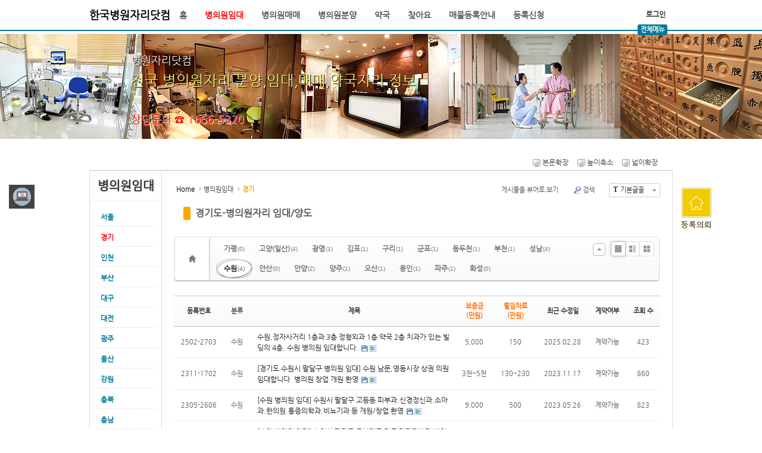

--- FILE ---
content_type: text/html; charset=UTF-8
request_url: http://bzari.com/index.php?mid=imdae&category=2183&listStyle=list
body_size: 12212
content:
<!DOCTYPE html>
<html lang="ko">
<head>
<!-- META -->
<meta charset="utf-8">
<meta name="Generator" content="XpressEngine">
<meta http-equiv="X-UA-Compatible" content="IE=edge">
<!-- TITLE -->
<title>경기-병의원자리 임대/양도</title>
<!-- CSS -->
<link rel="stylesheet" href="/common/css/xe.min.css?20171207143536" />
<link rel="stylesheet" href="/common/js/plugins/ui/jquery-ui.min.css?20171207143542" />
<link rel="stylesheet" href="https://maxcdn.bootstrapcdn.com/font-awesome/4.2.0/css/font-awesome.min.css" />
<link rel="stylesheet" href="/modules/board/skins/sketchbook5/css/board.css?20171215151014" />
<!--[if lt IE 9]><link rel="stylesheet" href="/modules/board/skins/sketchbook5/css/ie8.css?20171215151014" />
<![endif]--><link rel="stylesheet" href="/layouts/xecenter/css/white.css?20171215150949" />
<link rel="stylesheet" href="/layouts/xecenter/object/login_box/css/default.css?20171215150949" />
<link rel="stylesheet" href="/layouts/xecenter/css/font.css?20171215150949" />
<link rel="stylesheet" href="/modules/editor/styles/ckeditor_light/style.css?20171207143556" />
<!-- JS -->
<script>
var current_url = "http://bzari.com/?mid=imdae&category=2183&listStyle=list";
var request_uri = "http://bzari.com/";
var current_mid = "imdae";
var waiting_message = "서버에 요청 중입니다. 잠시만 기다려주세요.";
var ssl_actions = new Array();
var default_url = "http://bzari.com/";
</script>
<!--[if lt IE 9]><script src="/common/js/jquery-1.x.min.js?20171207143536"></script>
<![endif]--><!--[if gte IE 9]><!--><script src="/common/js/jquery.min.js?20171207143536"></script>
<!--<![endif]--><script src="/common/js/x.min.js?20171207143544"></script>
<script src="/common/js/xe.min.js?20171207143544"></script>
<script src="/modules/board/tpl/js/board.min.js?20171207143551"></script>
<script src="/layouts/xecenter/js/jquery.cookie.js?20171215150949"></script>
<script src="/layouts/xecenter/js/default.js?20171215150949"></script>
<!-- RSS -->
<!-- ICON -->

<script>
						if(!captchaTargetAct) {var captchaTargetAct = [];}
						captchaTargetAct.push("procBoardInsertDocument","procBoardInsertComment","procIssuetrackerInsertIssue","procIssuetrackerInsertHistory","procTextyleInsertComment");
						</script>
<script>
						if(!captchaTargetAct) {var captchaTargetAct = [];}
						captchaTargetAct.push("");
						</script>
<meta name="naver-site-verification" content="0526e5b10fcf4383d10f77e14510dd7647478778"/><meta property="al:web:url" content="http://bzari.com">

<meta name="viewport" content="width=device-width">





<title>한국병원자리닷컴</title>









<meta name="Yeti" content="index,follow">

<meta name="NaverBot" content="index,follow">

<meta name="robots" content="index,follow">

<meta name="description" content="병의원임대,병의원분양,병의원매매,양도,약국매매,치과임대,피부과,성형외과,정형외과,안과,내과 임대,매매">







<meta name="naver-site-verification" content="0526e5b10fcf4383d10f77e14510dd7647478778"/>

<meta name="subject" content="한국병원자리닷컴">

<meta name="title" content="한국병원자리닷컴">

<meta name="author" content="한국병원자리닷컴">

<meta name="keywords" content="병의원임대,병의원분양,병의원매매,양도,약국매매,치과임대,피부과,성형외과,정형외과,안과,내과 임대,매매"">

<meta name="classification" content="Text & Images">

<meta name="copyright" content="한국병원자리닷컴">

<meta property="og:type" content="website">

<meta property="og:title" content="한국병원자리닷컴">

<meta property="og:description" content="병의원임대,병의원분양,병의원매매,양도,약국매매,치과임대,피부과,성형외과,정형외과,안과,내과 임대,매매"">

<meta property="og:image" content="http://bzari.com">

<meta property="og:url" content="http://bzari.com">

<meta name="viewport" content="width=device-width">

<meta name="twitter:card" content="한국병원자리닷컴">

<meta name="twitter:title" content="한국병원자리닷컴">

<meta name="twitter:description" content="병의원임대,병의원분양,병의원매매,양도,약국매매,치과임대,피부과,성형외과,정형외과,안과,내과 임대,매매"">

<meta name="twitter:image" content="http://bzari.com">

<meta name="twitter:domain" content="한국병원자리닷컴">

<link rel="canonical" href="http://bzari.com">
<link rel="canonical" href="http://bzari.com/index.php?mid=imdae&category=2183&listStyle=list" />
<meta property="og:locale" content="ko_KR" />
<meta property="og:type" content="website" />
<meta property="og:url" content="http://bzari.com/index.php?mid=imdae&category=2183&listStyle=list" />
<meta property="og:title" content="경기-병의원자리 임대/양도" />
<style data-id="bdCss">
.bd a:focus,.bd input:focus,.bd button:focus,.bd textarea:focus,.bd select:focus{outline-color:#ffa500;}
.bd .replyNum{color:#ffa500 !important}
.bd .trackbackNum{color:#f08080 !important}
.bd.fdb_count .replyNum{background:#ffa500;}
.bd.fdb_count .trackbackNum{background:#f08080;}
.bd em,.bd .color{color:#ffa500;}
.bd .shadow{text-shadow:1px 1px 1px #f08080;}
.bd .bolder{color:#ffa500;text-shadow:2px 2px 4px #f08080;}
.bd .bg_color{background-color:#ffa500;}
.bd .bg_f_color{background-color:#ffa500;background:-webkit-linear-gradient(#FFF -50%,#ffa500 50%);background:linear-gradient(to bottom,#FFF -50%,#ffa500 50%);}
.bd .border_color{border-color:#ffa500;}
.bd .bx_shadow{box-shadow:0 0 2px #f08080;}
.viewer_with.on:before{background-color:#ffa500;box-shadow:0 0 2px #ffa500;}
.bd_zine .info b,.bd_zine .info a{color:#f08080;}
.bd_zine.card h3{color:#ffa500;}
.bd_tb_lst .cate span,.bd_tb_lst .author span,.bd_tb_lst .last_post small{max-width:px}
</style>
<style type="text/css">
.gnb li a:hover{color:red; }
.gnb .active_1{color:red;}
.gnb li:hover .hover_1{color:red; }.gnb li li{color:#007a99; }
.gnb li li a{color:inherit;}.gnb li li a:hover{color:orange!important; }
.gnb li li li a:hover{color:orange!important; }
.gnb .active .active_a{color:orange; }
.gnb .active_2 .active_2a{color:orange; }
.gnb .active_3 .active_3a{color:orange; }
.gnb li li:hover .view{border-left-color:orange;}
.gnb li li li:hover .view2{border-left-color:orange;}
.gnb .active .view{border-left-color:orange;}
.gnb .active_2 .view2{border-left-color:orange;}.lnb li a{color:#007a99; }
.lnb .active li a{color:#007a99; }.lnb li a:hover{color:red!important; }
.lnb .active a{color:red; }.menu_bottom .site_map_btn{color:#007a99; }.menu_bottom .family_site_btn{background:; color:;}
</style>
<style type="text/css">
body{background:}
#header .top_site_map_line_real, #header .top_site_map{border-top:2px solid #007a99;}
#header .top_site_map_btn, #header .top_site_map_open_btn{background:#007a99;}#header{height:160px!important;}
#header .banner{height:190px; background: url(./layouts/xecenter/img/pattern/pattern0.png);  }
#header .banner .banner_common{height:190px; background-position:center center;}
#header .btn_wrap{top:160px;}
#header .left_btn{height:190px; margin-top:-160px;}
#header .right_btn{height:190px; margin-top:-160px;}
#header .right_btn i, #header .left_btn i{top:-95px;}#header .banner .banner_msg_warp{text-align:left;}
#header .banner .banner_msg_warp .banner_msg1{color:white; font-size:18px; font-weight:500; margin-top:40px; margin-left:70px;  margin-right:70px; text-shadow:1px 1px 1px black;}
#header .banner .banner_msg_warp .banner_msg2{color:#ffff80; font-size:24px; font-weight:570; margin-top:10px; margin-left:70px;  margin-right:70px; text-shadow:1px 1px 1px #000000;}
#header .banner .banner_msg_warp .banner_msg3{color:red; font-size:18px; font-weight:; margin-top:40px; margin-left:70px;  margin-right:70px; text-shadow:1px 1px 1px white;}#body .side_banner{ width:px;}
#body .side_banner .side_banner_common{margin-top:50px; margin-bottom:50px; background:;}
#body .left_side_banner{ width:px;}
#body .left_side_banner .side_banner_common{margin-top:px; margin-bottom:px; background:;}
.logo{margin-right:px;}
.logo img{width:px; height:px; vertical-align:top; margin-top:px;}
.logo a{font-size:18px; color:cherry;}
.logo a.text_strong{color:yellow;}
#header .simple_bar_wrap{top:px;}
#header .simple_bar_bg{background:; }
#header .simplebar_link a{color:;}
 .gnb li a{font-size:14px;}
.gnb li li a{font-size:12px;} .gnb li a{font-weight:bold;} .gnb li li a{font-weight:normal;}.gnb li li a{font-weight:bold;}.menu, .menu_bg{z-index:; border-bottom:2px solid red;}
 .gnb li a{width:auto; padding:0 15px;}
.gnb li li{float:none; width:110px; width:px;}
.gnb ul ul ul{left:110px; left:px;}
.gnb ul ul{left:px;}
 .gnb li li a{line-height:px;}
.gnb .view{margin-top:px;}
 #body{background:white;}#body .content_wrap{background:white;} #body{margin-top:px!important; margin-bottom:px!important;}
#body .contents{min-height:px;}
#body .content_top{border-top-left-radius:px; border-top-right-radius:px;}
#body .content_bottoms{border-bottom-left-radius:px; border-bottom-right-radius:px;}
.content_left_bar{min-width:px; max-width:px;}
.content_left_bar .widget{margin-top:px; margin-bottom:px; margin-left:px; margin-right:px;}
.lnb p{text-indent:px; text-align:center;}
.lnb li a{line-height:px; font-size:px;}
.lnb .view{margin-top:px;}
 .content_widget_bar{min-width:px; max-width:px;}
.content_widget_bar .widget{margin-top:px; margin-bottom:px; margin-left:px; margin-right:px;}
.bottom_widget_wrap{margin-top:px; margin-bottom:px;}
.bottom_widget_wrap .widget{background:;}
.bottom_widget_wrap .bottom_widget1{width:; margin-left:; margin-right:px;}
.bottom_widget_wrap .bottom_widget2{width:; margin-right:px;}
.bottom_widget_wrap .bottom_widget3{width:;}
.qook_counter .counter_float{text-align:center;}
#bottom, .bg_bottom, .site_term{height:px;}
.bg_bottom{background:#000000 url(./layouts/xecenter/img/pattern/no_image.png); ;}#bottom .bottom_logo{float:left;}
#bottom .bottom_logo a{color:; cursor:pointer; font-size:16px; line-height:px;}
#bottom .copyright{color:; font-size:12px; top:px;}
.simple_menu{z-index:;}
.simple_menu ul{top:280px;}</style>
<style type="text/css">
.gnb li a:hover{color:red; }
.gnb .active_1{color:red;}
.gnb li:hover .hover_1{color:red; }.gnb li li{color:#007a99; }
.gnb li li a{color:inherit;}.gnb li li a:hover{color:orange!important; }
.gnb li li li a:hover{color:orange!important; }
.gnb .active .active_a{color:orange; }
.gnb .active_2 .active_2a{color:orange; }
.gnb .active_3 .active_3a{color:orange; }
.gnb li li:hover .view{border-left-color:orange;}
.gnb li li li:hover .view2{border-left-color:orange;}
.gnb .active .view{border-left-color:orange;}
.gnb .active_2 .view2{border-left-color:orange;}.lnb li a{color:#007a99; }
.lnb .active li a{color:#007a99; }.lnb li a:hover{color:red!important; }
.lnb .active a{color:red; }.menu_bottom .site_map_btn{color:#007a99; }.menu_bottom .family_site_btn{background:; color:;}
</style><script>
//<![CDATA[
xe.current_lang = "ko";
xe.cmd_find = "찾기";
xe.cmd_cancel = "취소";
xe.cmd_confirm = "확인";
xe.msg_no_root = "루트는 선택 할 수 없습니다.";
xe.msg_no_shortcut = "바로가기는 선택 할 수 없습니다.";
xe.msg_select_menu = "대상 메뉴 선택";
//]]>
</script>
</head>
<body>
<!-- ────────────────────────────────────────────────────────────────────────────────────────────────────────────────────────────────
- 쿡래빗 공식 레이아웃 : 1.3.7
- 레이아웃개발 : 쿡래빗
- 소개 : 심플하고 강력한 기능을 갖춘 쿡래빗 공식 레이아웃 입니다. 
- 문의 : 문의는 http://xecenter.com 에서 해주시길 바랍니다.
──────────────────────────────────────────────────────────────────────────────────────────────────────────────────────────────── -->
 
<div class="login_wrap">
	<div class="login_bg" onclick="jQuery('.login_wrap').fadeOut('slow')"></div>
	<div class="login_box">
		<img src="/layouts/xecenter/object/login_box/img/close.png" class="close" alt="close_btn" onclick="jQuery('.login_wrap').fadeOut('slow')" /> 
		<div class="login_content">
			<div class="login_normal">
				<p class="login_text">사이트 로그인</p> 
				
				
								
				<form method="post" action="./" ><input type="hidden" name="error_return_url" value="/index.php?mid=imdae&amp;category=2183&amp;listStyle=list" /><input type="hidden" name="mid" value="imdae" /><input type="hidden" name="vid" value="" /><input type="hidden" name="ruleset" value="@login" />
					<input type="hidden" name="act" value="procMemberLogin" />
					<input type="hidden" name="success_return_url" value="/index.php?mid=imdae&category=2183&listStyle=list" />
					
					<div class="id_pw_wrap">
						<input name="user_id" type="text" id="user_id"  required placeholder="아이디를 입력해주세요" />
						<img src="/layouts/xecenter/object/login_box/img/user.png" alt="id_img" class="id_img" />
						<input name="password" type="password" id="password" required placeholder="패스워드를 입력해주세요" />
						<img src="/layouts/xecenter/object/login_box/img/password.png" alt="pw_img" class="pw_img" />
					</div>
					
					<div class="btn_wrap"> 
						<input name="keep_signed" id="keep_signed" type="checkbox" value="Y" onclick="if(this.checked) return confirm('브라우저를 닫더라도 로그인이 계속 유지될 수 있습니다.\n\n로그인 유지 기능을 사용할 경우 다음 접속부터는 로그인할 필요가 없습니다.\n\n단, 게임방, 학교 등 공공장소에서 이용 시 개인정보가 유출될 수 있으니 꼭 로그아웃을 해주세요.');" />
						<label for="keep_signed" style="cursor:pointer;">로그인유지</label>
						<input name="" type="submit" value="로그인" class="submit" />
					</div>
				</form>
				
				<div class="ect_wrap">
					<a class="enter" href="/index.php?mid=imdae&amp;category=2183&amp;listStyle=list&amp;act=dispMemberSignUpForm">회원가입</a>
					<a class="find" href="/index.php?mid=imdae&amp;category=2183&amp;listStyle=list&amp;act=dispMemberFindAccount">아이디/비밀번호를 잃어 버리셨나요?</a>
				</div>
			</div>
			
					</div>
	</div>
</div><script type="text/javascript">
jQuery(function($){
	$('a.my_login_btn').click(function(){ //로그인 클릭시 id에 포커스 가져가기
		$('#user_id').focus();
	});
});
</script>
<div class="simple_menu">
	<ul>
		<li>
						<a href="http://bzari.com/find" target="_blank">찾습니다<img src="/layouts/xecenter/img/simple/simple1.png"  alt="simple_menu" /></a>					</li>											</ul>
</div><!-- ────────────────────────────────────────────────────────────────────────────────────────────────────────────────────────────────
												 사이트 시작 
──────────────────────────────────────────────────────────────────────────────────────────────────────────────────────────────── -->
<div class="site_pattern"><div class="site_pattern"><!-- 사이트패턴 -->
	
	
	 
	<!-- 넓이고정 -->
	<div class="fix_width">
		
		<!-- ────────────────────────────────────────────────────────────────────────────────────────────────────────────────────────────────
																상단 
	──────────────────────────────────────────────────────────────────────────────────────────────────────────────────────────────── -->
		<div id="header">
			<!-- 상단배너 -->
			<div class="banner"> <!--조건문-->
				<div class="banner_wrap">
					<div class="t_banner1 banner_common" style="background-image:url(http://bzari.com/files/attach/images/132/0eaf4f63c23ff4e1999415970e611069.png); cursor:pointer;" onclick="window.location.href='http://bzari.com/'" ></div>					<div class="t_banner2 banner_common" style="background-image:url(http://bzari.com/files/attach/images/132/b067669e64fe29c841041235874fbc27.jpg); cursor:pointer;" onclick="window.location.href='http://bzari.com/'" ></div>					<div class="t_banner3 banner_common" style="background-image:url(http://bzari.com/files/attach/images/132/274280088f0e02eaa484e28f3bdc0484.jpg); cursor:pointer;" onclick="window.location.href='http://bzari.com/'" ></div>				</div>
				<div class="fix_width">
					
					<div class="banner_msg_warp fix_width" style="cursor:pointer;" onclick="window.location.href='http://bzari.com/'">
						<p class="banner_msg1">병원자리닷컴</p>
						<p class="banner_msg2">전국 병의원자리 분양,임대,매매,약국자리 정보</p>
						<p class="banner_msg3">상담문의 ☎ 1666-5320</p>
					</div>					
					<div class="btn_wrap">
						<div class="left_btn"><i></i></div>
						<div class="right_btn"><i></i></div>
					</div>	
				</div>
			</div>	
			<!-- 메뉴바 -->
			<div class="menu_bg"></div>
			<div class="menu">
				<div class="gnb fix_width">
					
					<div class ="logo" onclick="window.location.href='http://bzari.com/';">
						<a >한국병원자리닷컴</a>						<a class="text_strong"></a>						<a ></a>						
											</div>
					
					
					<div class="fix_width">
					<ul>
												<li class="main_hover ">
															
							<a href="/home" target="_blank" class="hover_1 ">
							<!-- 리스트 미니 이미지 -->
							<img src="/layouts/xecenter/img/li/li0.png" alt="Array" class="li_img1 common" />홈</a><!-- 조건문-->
																		
						</li><li class="main_hover main_active">
															
							<a href="/dlao" target="_blank" class="hover_1 active_1">
							<!-- 리스트 미니 이미지 -->
							<img src="/layouts/xecenter/img/li/li0.png" alt="Array" class="li_img2 common" />병의원임대</a><!-- 조건문-->
							<ul>
								<li>
									<!-- 3차 메뉴 있을시 표식-->
									<a href="/seodla" class="active_a" target="_blank">서울</a>
																	</li><li class="active">
									<!-- 3차 메뉴 있을시 표식-->
									<a href="/imdae" class="active_a" target="_blank">경기</a>
																	</li><li>
									<!-- 3차 메뉴 있을시 표식-->
									<a href="/inchdla" class="active_a" target="_blank">인천</a>
																	</li><li>
									<!-- 3차 메뉴 있을시 표식-->
									<a href="/busan" class="active_a" target="_blank">부산</a>
																	</li><li>
									<!-- 3차 메뉴 있을시 표식-->
									<a href="/daegu" class="active_a" target="_blank">대구</a>
																	</li><li>
									<!-- 3차 메뉴 있을시 표식-->
									<a href="/daejeon" class="active_a" target="_blank">대전</a>
																	</li><li>
									<!-- 3차 메뉴 있을시 표식-->
									<a href="/gwangju" class="active_a" target="_blank">광주</a>
																	</li><li>
									<!-- 3차 메뉴 있을시 표식-->
									<a href="/ulsan" class="active_a" target="_blank">울산</a>
																	</li><li>
									<!-- 3차 메뉴 있을시 표식-->
									<a href="/kangwon" class="active_a" target="_blank">강원</a>
																	</li><li>
									<!-- 3차 메뉴 있을시 표식-->
									<a href="/chungbuk" class="active_a" target="_blank">충북</a>
																	</li><li>
									<!-- 3차 메뉴 있을시 표식-->
									<a href="/chungnam" class="active_a" target="_blank">충남</a>
																	</li><li>
									<!-- 3차 메뉴 있을시 표식-->
									<a href="/kengbuk" class="active_a" target="_blank">경북</a>
																	</li><li>
									<!-- 3차 메뉴 있을시 표식-->
									<a href="/kengnam" class="active_a" target="_blank">경남</a>
																	</li><li>
									<!-- 3차 메뉴 있을시 표식-->
									<a href="/jeonbuk" class="active_a" target="_blank">전북</a>
																	</li><li>
									<!-- 3차 메뉴 있을시 표식-->
									<a href="/jeonnam" class="active_a" target="_blank">전남</a>
																	</li><li>
									<!-- 3차 메뉴 있을시 표식-->
									<a href="/jeju" class="active_a" target="_blank">제주</a>
																	</li>							</ul>											
						</li><li class="main_hover ">
															
							<a href="/aoao" target="_blank" class="hover_1 ">
							<!-- 리스트 미니 이미지 -->
							<img src="/layouts/xecenter/img/li/li0.png" alt="Array" class="li_img3 common" />병의원매매</a><!-- 조건문-->
							<ul>
								<li>
									<!-- 3차 메뉴 있을시 표식-->
									<a href="/seaoao" class="active_a" target="_blank">서울</a>
																	</li><li>
									<!-- 3차 메뉴 있을시 표식-->
									<a href="/rudrl" class="active_a" target="_blank">경기</a>
																	</li><li>
									<!-- 3차 메뉴 있을시 표식-->
									<a href="/cndao" class="active_a" target="_blank">지방</a>
																	</li>							</ul>											
						</li><li class="main_hover ">
															
							<a href="/buny" target="_blank" class="hover_1 ">
							<!-- 리스트 미니 이미지 -->
							<img src="/layouts/xecenter/img/li/li0.png" alt="Array" class="li_img4 common" />병의원분양</a><!-- 조건문-->
							<ul>
								<li>
									<!-- 3차 메뉴 있을시 표식-->
									<a href="/seoub" class="active_a">서울</a>
																	</li><li>
									<!-- 3차 메뉴 있을시 표식-->
									<a href="/bunyang" class="active_a">경기</a>
																	</li><li>
									<!-- 3차 메뉴 있을시 표식-->
									<a href="/bbunsan" class="active_a">부산</a>
																	</li><li>
									<!-- 3차 메뉴 있을시 표식-->
									<a href="/binch" class="active_a">인천</a>
																	</li><li>
									<!-- 3차 메뉴 있을시 표식-->
									<a href="/bdaegu" class="active_a">대구</a>
																	</li><li>
									<!-- 3차 메뉴 있을시 표식-->
									<a href="/bguan" class="active_a">광주</a>
																	</li><li>
									<!-- 3차 메뉴 있을시 표식-->
									<a href="/bulsan" class="active_a">울산</a>
																	</li><li>
									<!-- 3차 메뉴 있을시 표식-->
									<a href="/bdaejeon" class="active_a">대전</a>
																	</li><li>
									<!-- 3차 메뉴 있을시 표식-->
									<a href="/bkang" class="active_a">강원</a>
																	</li><li>
									<!-- 3차 메뉴 있을시 표식-->
									<a href="/bchun" class="active_a">충청</a>
																	</li><li>
									<!-- 3차 메뉴 있을시 표식-->
									<a href="/bkeonn" class="active_a">경상</a>
																	</li><li>
									<!-- 3차 메뉴 있을시 표식-->
									<a href="/board_Fxrg52" class="active_a">전라</a>
																	</li>							</ul>											
						</li><li class="main_hover ">
															
							<a href="/medi" class="hover_1 ">
							<!-- 리스트 미니 이미지 -->
							<img src="/layouts/xecenter/img/li/li0.png" alt="Array" class="li_img5 common" />약국</a><!-- 조건문-->
																		
						</li><li class="main_hover ">
															
							<a href="/find" class="hover_1 ">
							<!-- 리스트 미니 이미지 -->
							<img src="/layouts/xecenter/img/li/li0.png" alt="Array" class="li_img6 common" />찾아요</a><!-- 조건문-->
																		
						</li><li class="main_hover ">
															
							<a href="/guide" target="_blank" class="hover_1 ">
							<!-- 리스트 미니 이미지 -->
							<img src="/layouts/xecenter/img/li/li0.png" alt="Array" class="li_img7 common" />매물등록안내</a><!-- 조건문-->
																		
						</li><li class="main_hover ">
															
							<a href="/propose" target="_blank" class="hover_1 ">
							<!-- 리스트 미니 이미지 -->
							<img src="/layouts/xecenter/img/li/li0.png" alt="Array" class="li_img8 common" />등록신청</a><!-- 조건문-->
																		
						</li><li class="main_hover ">
								
							<a href="" class="hover_1 ">
							<!-- 리스트 미니 이미지 -->
							</a><!-- 조건문-->
																		
						</li>					</ul>
					</div>
					<!-- 로그인 정보창 -->
					<div class="info">
						<div class="login_btn">
																						<a class="my_login_btn" onclick="jQuery('.login_wrap').fadeIn('slow');" title="로그인하기">로그인</a>																																																																									
							
																						
																																			</div>
					</div>
					
				</div>
				
				<!-- 정보박스 -->
				<div class="bg_info" style="z-index:4;">
					<!-- 검색창 -->
					<div class="search_wrap">
						<form action="http://bzari.com/" method="post" class="search_bar"><input type="hidden" name="error_return_url" value="/index.php?mid=imdae&amp;category=2183&amp;listStyle=list" />
							 
							<input type="hidden" name="mid" value="imdae" />
							<input type="hidden" name="act" value="IS" />
							<input type="hidden" name="search_target" value="title_content" />
							<div class="search_box">
								<input name="is_keyword" type="text" class="text" required placeholder="검색어를 입력해주세요" />
								<img class="search_img" src="/layouts/xecenter/img/search_white.png" alt="search" />
								<input type="submit" value="검색" class="search_submit" />
							</div>
						</form>
					</div>
					<!-- 내정보창 -->
									</div>
				
								
								
				
				<!-- 상단 전체메뉴 (사이트맵) -->
				<div class="top_site_map_line_real" style="z-index:2;"></div>				<div class="top_site_map_line" style="z-index:5;">
					<div class="fix_width" style="position:relative;">
						<div class="top_site_map_open_btn">전체메뉴</div>
					</div>
				</div>				<div class="top_site_map" style="z-index:2;">
					<div class="fix_width" style="position:relative;">
						<div class="top_site_map_btn">전체메뉴</div>
						<ul>
							<li>
							<a href="/home" target="_blank" class="strong " >홈</a>
															</li><li>
							<a href="/dlao" target="_blank" class="strong selected1" >병의원임대</a>
								<ul>
									<li>
									<a href="/seodla" target="_blank">서울</a>
																			</li><li>
									<a href="/imdae" target="_blank" class="selected2">경기</a>
																			</li><li>
									<a href="/inchdla" target="_blank">인천</a>
																			</li><li>
									<a href="/busan" target="_blank">부산</a>
																			</li><li>
									<a href="/daegu" target="_blank">대구</a>
																			</li><li>
									<a href="/daejeon" target="_blank">대전</a>
																			</li><li>
									<a href="/gwangju" target="_blank">광주</a>
																			</li><li>
									<a href="/ulsan" target="_blank">울산</a>
																			</li><li>
									<a href="/kangwon" target="_blank">강원</a>
																			</li><li>
									<a href="/chungbuk" target="_blank">충북</a>
																			</li><li>
									<a href="/chungnam" target="_blank">충남</a>
																			</li><li>
									<a href="/kengbuk" target="_blank">경북</a>
																			</li><li>
									<a href="/kengnam" target="_blank">경남</a>
																			</li><li>
									<a href="/jeonbuk" target="_blank">전북</a>
																			</li><li>
									<a href="/jeonnam" target="_blank">전남</a>
																			</li><li>
									<a href="/jeju" target="_blank">제주</a>
																			</li>								</ul>							</li><li>
							<a href="/aoao" target="_blank" class="strong " >병의원매매</a>
								<ul>
									<li>
									<a href="/seaoao" target="_blank">서울</a>
																			</li><li>
									<a href="/rudrl" target="_blank">경기</a>
																			</li><li>
									<a href="/cndao" target="_blank">지방</a>
																			</li>								</ul>							</li><li>
							<a href="/buny" target="_blank" class="strong " >병의원분양</a>
								<ul>
									<li>
									<a href="/seoub">서울</a>
																			</li><li>
									<a href="/bunyang">경기</a>
																			</li><li>
									<a href="/bbunsan">부산</a>
																			</li><li>
									<a href="/binch">인천</a>
																			</li><li>
									<a href="/bdaegu">대구</a>
																			</li><li>
									<a href="/bguan">광주</a>
																			</li><li>
									<a href="/bulsan">울산</a>
																			</li><li>
									<a href="/bdaejeon">대전</a>
																			</li><li>
									<a href="/bkang">강원</a>
																			</li><li>
									<a href="/bchun">충청</a>
																			</li><li>
									<a href="/bkeonn">경상</a>
																			</li><li>
									<a href="/board_Fxrg52">전라</a>
																			</li>								</ul>							</li><li>
							<a href="/medi" class="strong " >약국</a>
															</li><li>
							<a href="/find" class="strong " >찾아요</a>
															</li><li>
							<a href="/guide" target="_blank" class="strong " >매물등록안내</a>
															</li><li>
							<a href="/propose" target="_blank" class="strong " >등록신청</a>
															</li><li>
							<a href="" class="strong " ></a>
															</li>						</ul>
					</div>
				</div>		
		
			</div><!-- 메뉴바 끝 -->	
		</div><!-- 헤더종료-->
		<!-- ────────────────────────────────────────────────────────────────────────────────────────────────────────────────────────────────
																본문 
	──────────────────────────────────────────────────────────────────────────────────────────────────────────────────────────────── -->
		<div id="body">
			
			<div class="side_banner">
				<ul>
					<li class="banner1 side_banner_common"><p><a href="http://bzari.com/propose" target="_blank"><img src="http://bzari.com/./files/attach/images/167/393/544ae375ffb41c6d36d59367cdd9021a.png" alt="3232a6a0cbfb05259d81a8e99be42af1.png" style="" /></a></p>

<p> </p></li>
					<li class="banner2 side_banner_common"></li>
					<li class="banner3 side_banner_common"></li>
				</ul>
			</div>			
						
			 
			<div class="move_target">
				<a href="#header" class="move_t"><span></span>맨위로</a>
				<a href="#body" class="move_c"><span></span>컨텐츠</a>
				<a href="#bottom" class="move_b"><span></span>아래로</a>
			</div>			
			
			<div class="content_top">
				
				
									<div class="width_change" title="레이아웃 넓이를 조정합니다">
						</div>
								
									<div class="height_change" title="레이아웃 높이를 조정합니다">
						</div>									
					 
						<div class="content_change" title="서브메뉴를 토글합니다"></div>
									
				
																				
				
							</div>			
			
			<div class="content_wrap">
				
				
				
				 
					<div class="content_left_bar"> 
						
						<div class="lnb_widget widget"></div>
						<div class="lnb"> 
							<p>
								<a href="/dlao" target="_blank">병의원임대</a>
							</p>							<ul>
								<li>
								<!-- 서브메뉴 타입 (아코디언,마우스오버)-->
								<a href="/seodla" target="_blank">서울</a> 
																	</li><li class="active">
								<!-- 서브메뉴 타입 (아코디언,마우스오버)-->
								<a href="/imdae" target="_blank">경기</a> 
																	</li><li>
								<!-- 서브메뉴 타입 (아코디언,마우스오버)-->
								<a href="/inchdla" target="_blank">인천</a> 
																	</li><li>
								<!-- 서브메뉴 타입 (아코디언,마우스오버)-->
								<a href="/busan" target="_blank">부산</a> 
																	</li><li>
								<!-- 서브메뉴 타입 (아코디언,마우스오버)-->
								<a href="/daegu" target="_blank">대구</a> 
																	</li><li>
								<!-- 서브메뉴 타입 (아코디언,마우스오버)-->
								<a href="/daejeon" target="_blank">대전</a> 
																	</li><li>
								<!-- 서브메뉴 타입 (아코디언,마우스오버)-->
								<a href="/gwangju" target="_blank">광주</a> 
																	</li><li>
								<!-- 서브메뉴 타입 (아코디언,마우스오버)-->
								<a href="/ulsan" target="_blank">울산</a> 
																	</li><li>
								<!-- 서브메뉴 타입 (아코디언,마우스오버)-->
								<a href="/kangwon" target="_blank">강원</a> 
																	</li><li>
								<!-- 서브메뉴 타입 (아코디언,마우스오버)-->
								<a href="/chungbuk" target="_blank">충북</a> 
																	</li><li>
								<!-- 서브메뉴 타입 (아코디언,마우스오버)-->
								<a href="/chungnam" target="_blank">충남</a> 
																	</li><li>
								<!-- 서브메뉴 타입 (아코디언,마우스오버)-->
								<a href="/kengbuk" target="_blank">경북</a> 
																	</li><li>
								<!-- 서브메뉴 타입 (아코디언,마우스오버)-->
								<a href="/kengnam" target="_blank">경남</a> 
																	</li><li>
								<!-- 서브메뉴 타입 (아코디언,마우스오버)-->
								<a href="/jeonbuk" target="_blank">전북</a> 
																	</li><li>
								<!-- 서브메뉴 타입 (아코디언,마우스오버)-->
								<a href="/jeonnam" target="_blank">전남</a> 
																	</li><li>
								<!-- 서브메뉴 타입 (아코디언,마우스오버)-->
								<a href="/jeju" target="_blank">제주</a> 
																	</li>							</ul>								
							<div class="sub_move_target" style="display:none;">
								<a href="#header" class="move_t"><span></span>맨위로</a>
								<a href="#body" class="move_c"><span>| </span>컨텐츠</a>
								<a href="#bottom" class="move_b"><span>| </span>아래로</a>
							</div>						</div>						
						<div class="left_widget_wrap">
							<div class="widget1 widget"></div>
							<div class="widget2 widget"></div>
							<div class="widget3 widget"></div>
						</div>
					</div>				
				
					
									 
				
				<div class="contents">
					<!--#JSPLUGIN:ui--><script>//<![CDATA[
var lang_type = "ko";
var bdLogin = "로그인 하시겠습니까?@/index.php?mid=imdae&category=2183&listStyle=list&act=dispMemberLoginForm";
jQuery(function($){
	board('#bd_189_0');
	$.cookie('bd_viewer_font',$('body').css('font-family'));
});
//]]></script>
<div></div><div id="bd_189_0" class="bd   hover_effect" data-default_style="list" data-bdFilesType="">
<div class="bd_hd clear">
	<div class="bd_bc fl">
	<a href="http://bzari.com/"><strong>Home</strong></a>
		<i class="fa fa-angle-right"></i><a href="/dlao">병의원임대</a>
		<i class="fa fa-angle-right"></i><a href="/imdae"><em>경기</em></a>
			</div>	
	<div class="bd_font m_no fr">
		<a class="select tg_btn2" href="#" data-href=".bd_font_select"><b>T</b><strong>기본글꼴</strong><span class="arrow down"></span></a>
		<div class="bd_font_select tg_cnt2"><button type="button" class="tg_blur2"></button>
			<ul>
				<li class="ui_font on"><a href="#" title="사이트 기본 글꼴을 유지합니다">기본글꼴</a><em>✔</em></li>
				<li class="ng"><a href="#">나눔고딕</a><em>✔</em></li>
				<li class="window_font"><a href="#">맑은고딕</a><em>✔</em></li>
				<li class="tahoma"><a href="#">돋움</a><em>✔</em></li>
			</ul><button type="button" class="tg_blur2"></button>
		</div>
	</div>	
	<div class="bd_set fr m_btn_wrp m_no">
								<a class="viewer_with rd_viewer bubble" href="#" title="이 버튼을 활성화시키면, 목록에서 게시물 링크를 클릭 시 '뷰어로 보기'로 보게 됩니다."><em>✔</em> <strong>게시물을 뷰어로 보기</strong></a>								<a class="show_srch bubble" href="#" title="검색창을 열고 닫습니다"><b class="ico_16px search"></b>검색</a>									</div>
	
	</div>
<div class="bd_lst_wrp">
<div class="tl_srch clear">
	
	<div class="bd_tl">
		<h1 class="ngeb clear"><i class="bg_color"></i><a href="/imdae">경기도-병의원자리 임대/양도</a></h1>
			</div>		
	<div class="bd_faq_srch">
		<form action="http://bzari.com/" method="get" onsubmit="return procFilter(this, search)" ><input type="hidden" name="act" value="" />
	<input type="hidden" name="vid" value="" />
	<input type="hidden" name="mid" value="imdae" />
	<input type="hidden" name="category" value="2183" />
	<table class="bd_tb">
		<tr>
			<td>
				<span class="select itx">
					<select name="search_target">
						<option value="title_content">제목+내용</option><option value="title">제목</option><option value="content">내용</option><option value="comment">댓글</option><option value="nick_name">닉네임</option><option value="user_id">아이디</option><option value="tag">태그</option><option value="extra_vars1">등록번호</option><option value="extra_vars2">계약여부</option><option value="extra_vars3">구분</option><option value="extra_vars4">현재 진료과</option><option value="extra_vars5">위치</option><option value="extra_vars6">건물명/상호</option><option value="extra_vars7">건물종류</option><option value="extra_vars20">☎ 연락처</option>					</select>
				</span>
			</td>
			<td class="itx_wrp">
				<input type="text" name="search_keyword" value="" class="itx srch_itx" />
			</td>
			<td>
				<button type="submit" onclick="jQuery(this).parents('form').submit();return false" class="bd_btn">검색</button>
							</td>
		</tr>
	</table>
</form>	</div></div>
<div class="cnb_n_list">
<div>
																																																																					<div class="bd_cnb clear css3pie open">
		<a class="home" href="/index.php?mid=imdae&amp;listStyle=list" title="글 수 '4'"><i class="home ico_16px">Category</i></a>
		<div class="dummy_ie fr"></div>
		<ul class="bubble bg_f_f9 css3pie">
			<li class="cnbMore"><a href="#" class="bubble" title="분류 더보기"><i class="fa fa-caret-up"></i></a></li>
			<li>
				<a class="a1" href="/index.php?mid=imdae&amp;category=1662&amp;listStyle=list" style="color:">가평<small>(0)</small></a>
							</li><li>
				<a class="a1" href="/index.php?mid=imdae&amp;category=1150&amp;listStyle=list" style="color:">고양(일산)<small>(4)</small></a>
							</li><li>
				<a class="a1" href="/index.php?mid=imdae&amp;category=1628&amp;listStyle=list" style="color:">광명<small>(1)</small></a>
							</li><li>
				<a class="a1" href="/index.php?mid=imdae&amp;category=487&amp;listStyle=list" style="color:">김포<small>(1)</small></a>
							</li><li>
				<a class="a1" href="/index.php?mid=imdae&amp;category=977&amp;listStyle=list" style="color:">구리<small>(1)</small></a>
							</li><li>
				<a class="a1" href="/index.php?mid=imdae&amp;category=488&amp;listStyle=list" style="color:">군포<small>(1)</small></a>
							</li><li>
				<a class="a1" href="/index.php?mid=imdae&amp;category=2486&amp;listStyle=list" style="color:">동두천<small>(1)</small></a>
							</li><li>
				<a class="a1" href="/index.php?mid=imdae&amp;category=6203&amp;listStyle=list" style="color:">부천<small>(1)</small></a>
							</li><li>
				<a class="a1" href="/index.php?mid=imdae&amp;category=772&amp;listStyle=list" style="color:">성남<small>(4)</small></a>
							</li><li class="on">
				<a class="a1 on" href="/index.php?mid=imdae&amp;category=2183&amp;listStyle=list" style="color:">수원<small>(4)</small></a>
							</li><li>
				<a class="a1" href="/index.php?mid=imdae&amp;category=2543&amp;listStyle=list" style="color:">안산<small>(0)</small></a>
							</li><li>
				<a class="a1" href="/index.php?mid=imdae&amp;category=486&amp;listStyle=list" style="color:">안양<small>(2)</small></a>
							</li><li>
				<a class="a1" href="/index.php?mid=imdae&amp;category=2104&amp;listStyle=list" style="color:">양주<small>(1)</small></a>
							</li><li>
				<a class="a1" href="/index.php?mid=imdae&amp;category=6324&amp;listStyle=list" style="color:">오산<small>(1)</small></a>
							</li><li>
				<a class="a1" href="/index.php?mid=imdae&amp;category=627&amp;listStyle=list" style="color:">용인<small>(1)</small></a>
							</li><li>
				<a class="a1" href="/index.php?mid=imdae&amp;category=6108&amp;listStyle=list" style="color:">파주<small>(1)</small></a>
							</li><li>
				<a class="a1" href="/index.php?mid=imdae&amp;category=759&amp;listStyle=list" style="color:">화성<small>(0)</small></a>
							</li>		</ul>
	</div>		</div><div class="lst_btn fr">
	<ul>
		<li class="classic on"><a class="bubble" href="/index.php?mid=imdae&amp;category=2183&amp;listStyle=list" title="Text Style"><b>List</b></a></li>
		<li class="zine"><a class="bubble" href="/index.php?mid=imdae&amp;category=2183&amp;listStyle=webzine" title="Text + Image Style"><b>Zine</b></a></li>
		<li class="gall"><a class="bubble" href="/index.php?mid=imdae&amp;category=2183&amp;listStyle=gallery" title="Gallery Style"><b>Gallery</b></a></li>
			</ul>
</div></div>
		<table class="bd_lst bd_tb_lst bd_tb">
	<caption class="blind">List of Articles</caption>
	<thead class="bg_f_f9">
		
		<tr>
																																																																								<th scope="col" class="m_no"><span><a href="/index.php?mid=imdae&amp;category=2183&amp;listStyle=list&amp;sort_index=numb&amp;order_type=desc">등록번호</a></span></th>												<th scope="col" class="m_no"><span>분류</span></th>			<th scope="col" class="title"><span><a href="/index.php?mid=imdae&amp;category=2183&amp;listStyle=list&amp;sort_index=title&amp;order_type=desc">제목</a></span></th>
																																																																																																						<th scope="col" class="m_no"><span><a href="/index.php?mid=imdae&amp;category=2183&amp;listStyle=list&amp;sort_index=bprice&amp;order_type=desc"><font color="#ff6c00">보증금<br>(만원)</font></a></span></th>																																				<th scope="col" class="m_no"><span><a href="/index.php?mid=imdae&amp;category=2183&amp;listStyle=list&amp;sort_index=mprice&amp;order_type=desc"><font color="#ff6c00">월임차료<br>(만원)</font></a></span></th>																								<th scope="col" class="m_no"><span><a href="/index.php?mid=imdae&amp;category=2183&amp;listStyle=list&amp;sort_index=last_update&amp;order_type=desc">최근 수정일</a></span></th>																																																<th scope="col" class="m_no"><span><a href="/index.php?mid=imdae&amp;category=2183&amp;listStyle=list&amp;sort_index=rpdu&amp;order_type=desc">계약여부</a></span></th>																														<th scope="col" class="m_no"><span><a href="/index.php?mid=imdae&amp;category=2183&amp;listStyle=list&amp;sort_index=readed_count&amp;order_type=desc">조회 수</a></span></th>														</tr>
	</thead>
	<tbody>
		
				
		<tr>
																																																																								<td class="m_no">2502-2703</td>												<td class="cate"><span style="color:">수원</span></td>			<td class="title">
				
								<a href="/index.php?mid=imdae&amp;category=2183&amp;listStyle=list&amp;document_srl=8303" class="hx bubble no_bubble" data-viewer="/index.php?mid=imdae&amp;category=2183&amp;listStyle=viewer&amp;document_srl=8303">
					수원,정자사거리 1층과 3층 정형외과 1층 약국 2층 치과가 있는 빌딩의 4층. 수원 병의원 임대합니다.					<span class="wrp">
						<img src="http://bzari.com/files/thumbnails/303/008/150x100.crop.jpg" alt="" />						<span class="speech">*등록번호 : 2502-2703 수원시 장안구 정자동 병의원 임대합니다 수원, 정자사거리 1층과 3층 정형외과 1층 약국 2층 치과가 있는 빌딩의 4층 *위치 : 경기도 수...</span><i class="edge"></i>
						<i class="ie8_only bl"></i><i class="ie8_only br"></i>
					</span>				</a>
																								<span class="extraimages"><img src="http://bzari.com/modules/document/tpl/icons//file.gif" alt="file" title="file" style="margin-right:2px;" /><i class="attached_image" title="Image"></i></span>
							</td>
																																																																																																						<td class="m_no">5,000</td>																																				<td class="m_no">150</td>																								<td class="time last_update m_no">2025.02.28</td>																																																<td class="m_no">계약가능</td>																														<td class="m_no">423</td>														</tr><tr>
																																																																								<td class="m_no">2311-1702</td>												<td class="cate"><span style="color:">수원</span></td>			<td class="title">
				
								<a href="/index.php?mid=imdae&amp;category=2183&amp;listStyle=list&amp;document_srl=6963" class="hx bubble no_bubble" data-viewer="/index.php?mid=imdae&amp;category=2183&amp;listStyle=viewer&amp;document_srl=6963">
					[경기도 수원시 팔달구 병의원 임대] 수원 남문,영동시장 상권 의원임대합니다. 병의원 창업 개원 환영					<span class="wrp">
						<img src="http://bzari.com/files/thumbnails/963/006/150x100.crop.jpg" alt="" />						<span class="speech">*등록번호 : 2311-1702 수원 남문, 영동시장 상권 병의원 임대합니다 *위치 : 경기도 수원시 팔달구 중부대로 11 (영동 43-3) *면적 : 4층:198㎡(60평), 5층:198...</span><i class="edge"></i>
						<i class="ie8_only bl"></i><i class="ie8_only br"></i>
					</span>				</a>
																								<span class="extraimages"><img src="http://bzari.com/modules/document/tpl/icons//file.gif" alt="file" title="file" style="margin-right:2px;" /><i class="attached_image" title="Image"></i></span>
							</td>
																																																																																																						<td class="m_no">3천~5천</td>																																				<td class="m_no">130~230</td>																								<td class="time last_update m_no">2023.11.17</td>																																																<td class="m_no">계약가능</td>																														<td class="m_no">860</td>														</tr><tr>
																																																																								<td class="m_no">2305-2606</td>												<td class="cate"><span style="color:">수원</span></td>			<td class="title">
				
								<a href="/index.php?mid=imdae&amp;category=2183&amp;listStyle=list&amp;document_srl=6500" class="hx bubble no_bubble" data-viewer="/index.php?mid=imdae&amp;category=2183&amp;listStyle=viewer&amp;document_srl=6500">
					[수원 병의원 임대] 수원시 팔달구 고등동 피부과.신경정신과.소아과.한의원.통증의학과.비뇨기과 등 개원/창업 환영					<span class="wrp">
						<img src="http://bzari.com/files/thumbnails/500/006/150x100.crop.jpg" alt="" />						<span class="speech">*등록번호 : 2305-2606 수원시 팔달구 고등동 병의원 임대 피부과. 신경정신과. 비뇨기과. 통증의학과. 한의원 개원/창업 환영 *위치 : 경기도 수원시 팔달구 고...</span><i class="edge"></i>
						<i class="ie8_only bl"></i><i class="ie8_only br"></i>
					</span>				</a>
																								<span class="extraimages"><img src="http://bzari.com/modules/document/tpl/icons//file.gif" alt="file" title="file" style="margin-right:2px;" /><i class="attached_image" title="Image"></i></span>
							</td>
																																																																																																						<td class="m_no">9,000</td>																																				<td class="m_no">500</td>																								<td class="time last_update m_no">2023.05.26</td>																																																<td class="m_no">계약가능</td>																														<td class="m_no">823</td>														</tr><tr>
																																																																								<td class="m_no">2209-2701</td>												<td class="cate"><span style="color:">수원</span></td>			<td class="title">
				
								<a href="/index.php?mid=imdae&amp;category=2183&amp;listStyle=list&amp;document_srl=5248" class="hx bubble no_bubble" data-viewer="/index.php?mid=imdae&amp;category=2183&amp;listStyle=viewer&amp;document_srl=5248">
					[수원 병의원 임대] 수원시 팔달구 중부대로 지동 메디컬빌딩 병의원 개원/창업 환영합니다.160평,110평.					<span class="wrp">
						<img src="http://bzari.com/files/thumbnails/248/005/150x100.crop.jpg" alt="" />						<span class="speech">*등록번호 : 2209-2701 &amp;lt;4층&amp;gt; *면적 : 529㎡(160평) *보증금 : 1억원 *월세 : 550만원 &amp;lt;9층&amp;gt; *면적 : 363㎡(110평) *보증금 : 7,000만원 *월세 : 350만원 *관리...</span><i class="edge"></i>
						<i class="ie8_only bl"></i><i class="ie8_only br"></i>
					</span>				</a>
																								<span class="extraimages"><img src="http://bzari.com/modules/document/tpl/icons//file.gif" alt="file" title="file" style="margin-right:2px;" /><i class="attached_image" title="Image"></i></span>
							</td>
																																																																																																						<td class="m_no">7,000</td>																																				<td class="m_no">350</td>																								<td class="time last_update m_no">2022.09.27</td>																																																<td class="m_no">계약가능</td>																														<td class="m_no">870</td>														</tr>	</tbody>
</table>	<div class="btm_mn clear">
	
		<div class="fl">
		<a class="btn_img fl" href="/index.php?mid=imdae&amp;page=1&amp;listStyle=list"><i class="fa fa-bars"></i> 목록</a>		
		<form action="http://bzari.com/" method="get" onsubmit="return procFilter(this, search)" class="bd_srch_btm" ><input type="hidden" name="act" value="" />
			<input type="hidden" name="vid" value="" />
			<input type="hidden" name="mid" value="imdae" />
			<input type="hidden" name="category" value="2183" />
			<span class="btn_img itx_wrp">
				<button type="submit" onclick="jQuery(this).parents('form.bd_srch_btm').submit();return false;" class="ico_16px search">Search</button>
				<label for="bd_srch_btm_itx_189">검색</label>
				<input type="text" name="search_keyword" id="bd_srch_btm_itx_189" class="bd_srch_btm_itx srch_itx" value="" />
			</span>
			<span class="btn_img select">
				<select name="search_target">
					<option value="title_content">제목+내용</option><option value="title">제목</option><option value="content">내용</option><option value="comment">댓글</option><option value="nick_name">닉네임</option><option value="user_id">아이디</option><option value="tag">태그</option><option value="extra_vars1">등록번호</option><option value="extra_vars2">계약여부</option><option value="extra_vars3">구분</option><option value="extra_vars4">현재 진료과</option><option value="extra_vars5">위치</option><option value="extra_vars6">건물명/상호</option><option value="extra_vars7">건물종류</option><option value="extra_vars20">☎ 연락처</option>				</select>
			</span>
					</form>	</div>
	<div class="fr">
							</div>
</div><form action="./" method="get" class="bd_pg clear"><input type="hidden" name="error_return_url" value="/index.php?mid=imdae&amp;category=2183&amp;listStyle=list" /><input type="hidden" name="act" value="" />
	<fieldset>
	<legend class="blind">Board Pagination</legend>
	<input type="hidden" name="vid" value="" />
	<input type="hidden" name="mid" value="imdae" />
	<input type="hidden" name="category" value="2183" />
	<input type="hidden" name="search_keyword" value="" />
	<input type="hidden" name="search_target" value="" />
	<input type="hidden" name="listStyle" value="list" />
				<strong class="direction"><i class="fa fa-angle-left"></i> Prev</strong>	<a class="frst_last bubble this" href="/index.php?mid=imdae&amp;category=2183&amp;listStyle=list" title="첫 페이지">1</a>
						<strong class="direction">Next <i class="fa fa-angle-right"></i></strong>	<div class="bd_go_page tg_cnt2 wrp">
		<button type="button" class="tg_blur2"></button>
		<input type="text" name="page" class="itx" />/ 1 <button type="submit" class="bd_btn">GO</button>
		<span class="edge"></span>
		<i class="ie8_only bl"></i><i class="ie8_only br"></i>
		<button type="button" class="tg_blur2"></button>
	</div>
	</fieldset>
</form>
</div>	</div>				</div>
				
			</div>
			
			
			<div class="content_bottoms">
								<div class="xe-widget-wrapper " style=""><div style="*zoom:1;padding:0px 0px 0px 0px !important;">
</div></div>
							</div>		</div>
		
		
		<div class="bottom_widget"> 
					</div>
		
		
		<div class="menu_bottom_wrap">
			<div class="menu_bottom">
				
				<div class="fix_width" style="position:relative;">
					<ul class="auto_float">
						<li>
							<div class="pipe"></div>
							<a href="/home" target="_blank">홈</a>
						</li><li>
							<div class="pipe"></div>
							<a href="/dlao" target="_blank">병의원임대</a>
						</li><li>
							<div class="pipe"></div>
							<a href="/aoao" target="_blank">병의원매매</a>
						</li><li>
							<div class="pipe"></div>
							<a href="/buny" target="_blank">병의원분양</a>
						</li><li>
							<div class="pipe"></div>
							<a href="/medi">약국</a>
						</li><li>
							<div class="pipe"></div>
							<a href="/find">찾아요</a>
						</li><li>
							<div class="pipe"></div>
							<a href="/guide" target="_blank">매물등록안내</a>
						</li><li>
							<div class="pipe"></div>
							<a href="/propose" target="_blank">등록신청</a>
						</li><li>
							<div class="pipe"></div>
							<a href=""></a>
						</li>					</ul>					
					<div class="site_map_btn" title="전체메뉴를 펼칩니다"><img src="/layouts/xecenter/img/site_map.png" alt="site_map" style="margin-right:2px;"/>전체메뉴</div>					
					
										<div class="family_site">
						<div class="family_wrap">
																																																																												</div>
					</div>
				</div>
				
				<div class="site_map_bg">
					<div class="fix_width">
						<ul class="sitemap_auto_float" style="position:relative;">
							<li>
							<!-- 경계선-->
							<div class="site_map_pipe">
								<div class="pipe_l"></div>
								<div class="pipe_r"></div>
							</div>
							<a href="/home">홈</a>
															</li><li>
							<!-- 경계선-->
							<div class="site_map_pipe">
								<div class="pipe_l"></div>
								<div class="pipe_r"></div>
							</div>
							<a href="/dlao">병의원임대</a>
								<ul>
									<li>
										<a href="/seodla">서울</a>
																			</li><li>
										<a href="/imdae">경기</a>
																			</li><li>
										<a href="/inchdla">인천</a>
																			</li><li>
										<a href="/busan">부산</a>
																			</li><li>
										<a href="/daegu">대구</a>
																			</li><li>
										<a href="/daejeon">대전</a>
																			</li><li>
										<a href="/gwangju">광주</a>
																			</li><li>
										<a href="/ulsan">울산</a>
																			</li><li>
										<a href="/kangwon">강원</a>
																			</li><li>
										<a href="/chungbuk">충북</a>
																			</li><li>
										<a href="/chungnam">충남</a>
																			</li><li>
										<a href="/kengbuk">경북</a>
																			</li><li>
										<a href="/kengnam">경남</a>
																			</li><li>
										<a href="/jeonbuk">전북</a>
																			</li><li>
										<a href="/jeonnam">전남</a>
																			</li><li>
										<a href="/jeju">제주</a>
																			</li>								</ul>							</li><li>
							<!-- 경계선-->
							<div class="site_map_pipe">
								<div class="pipe_l"></div>
								<div class="pipe_r"></div>
							</div>
							<a href="/aoao">병의원매매</a>
								<ul>
									<li>
										<a href="/seaoao">서울</a>
																			</li><li>
										<a href="/rudrl">경기</a>
																			</li><li>
										<a href="/cndao">지방</a>
																			</li>								</ul>							</li><li>
							<!-- 경계선-->
							<div class="site_map_pipe">
								<div class="pipe_l"></div>
								<div class="pipe_r"></div>
							</div>
							<a href="/buny">병의원분양</a>
								<ul>
									<li>
										<a href="/seoub">서울</a>
																			</li><li>
										<a href="/bunyang">경기</a>
																			</li><li>
										<a href="/bbunsan">부산</a>
																			</li><li>
										<a href="/binch">인천</a>
																			</li><li>
										<a href="/bdaegu">대구</a>
																			</li><li>
										<a href="/bguan">광주</a>
																			</li><li>
										<a href="/bulsan">울산</a>
																			</li><li>
										<a href="/bdaejeon">대전</a>
																			</li><li>
										<a href="/bkang">강원</a>
																			</li><li>
										<a href="/bchun">충청</a>
																			</li><li>
										<a href="/bkeonn">경상</a>
																			</li><li>
										<a href="/board_Fxrg52">전라</a>
																			</li>								</ul>							</li><li>
							<!-- 경계선-->
							<div class="site_map_pipe">
								<div class="pipe_l"></div>
								<div class="pipe_r"></div>
							</div>
							<a href="/medi">약국</a>
															</li><li>
							<!-- 경계선-->
							<div class="site_map_pipe">
								<div class="pipe_l"></div>
								<div class="pipe_r"></div>
							</div>
							<a href="/find">찾아요</a>
															</li><li>
							<!-- 경계선-->
							<div class="site_map_pipe">
								<div class="pipe_l"></div>
								<div class="pipe_r"></div>
							</div>
							<a href="/guide">매물등록안내</a>
															</li><li>
							<!-- 경계선-->
							<div class="site_map_pipe">
								<div class="pipe_l"></div>
								<div class="pipe_r"></div>
							</div>
							<a href="/propose">등록신청</a>
															</li><li>
							<!-- 경계선-->
							<div class="site_map_pipe">
								<div class="pipe_l"></div>
								<div class="pipe_r"></div>
							</div>
							<a href=""></a>
															</li>							<!-- 마지막 경계선-->
							<li class="site_map_pipe_final">
								<div class="pipe_l"></div>
								<div class="pipe_r"></div>
							</li>
						</ul>
					</div>
				</div>				
			</div>
		</div>		
		<!-- ────────────────────────────────────────────────────────────────────────────────────────────────────────────────────────────────
																하단 
	──────────────────────────────────────────────────────────────────────────────────────────────────────────────────────────────── -->
		<div id="bottom">
			<div class="bg_bottom"></div>
			
			<div class="fix_width" style="height:0px;">
				<div class="copyright_float">
					<a class="copyright">아이문정보/아이문공인.경기도 안양시 만안구 안양로 303 대표 김양현  ☎1666-5320
<br><br>사업자번호 126-19-37290  등록번호41171-2017-00060 통신판매신고번호 2017-안양만안-0314<br></a>									</div>	
			</div>
			
			<div class="bottom_logo" onclick="window.location.href='http://bzari.com/';">
				
				<a>한국병원자리닷컴</a>				
							</div>
			
			<div class="site_term">
				<a onclick="window.location.href='http://bzari.com/dirrh';">이용약관</a>
				<a onclick="window.location.href='http://bzari.com/rodls';">개인정보취급방침</a>
			</div>		</div>
	</div>
	
</div></div>
<!-- ────────────────────────────────────────────────────────────────────────────────────────────────────────────────────────────────
												사이트 끝
 ──────────────────────────────────────────────────────────────────────────────────────────────────────────────────────────────── -->
<script type="text/javascript">
site_bg_url = 'noimage'
site_bg_url2 = 'noimage'
site_image_roll = '4' 
site_image_autosize = ''
enjoy_site_use = 'no'
login_site_use = 'no'
banner_use = 'yes'
banner_stop_use = 'yes'
banner_image_roll = '4'
banner_sign_use = 'yes'
screen_height_user_change = 'n'
screen_width1 = '980'
screen_width2 = '1200'
screen_width3 = '1300'
move_target_width = '1000px'
move_target_width2 = '1220px'
move_target_width3 = '1320px'
logo_size = '23px'
logo_color = '#ffd800'
logo_size_o = '18px'
logo_color_o = '#fff'
menu_top_fixed = 'yes'
sub_menu_fix = 'yes'
sub_menu_fix_effect = 'linear'
site_map_top_fixed = 'no'
chat_close_effect = '0'
top_site_map_effect = '7'
menu_effect = '2.5'
sub_menu_type = 'normal'
side_banner_fix = 'yes'
left_side_banner_fix = 'yes'
subbar_select = 'yes'
sub_move_target_type = 'scroll'
site_map_use = 'yes'
enjoy_site_start = 'bottom' 
enjoy_site_start_time = '2'
enjoy_site_auto = 'yes'
enjoy_site_bg_height = '50'
login_site_start = 'bottom' 
login_site_start_time = '2'
login_site_auto = 'yes'
login_site_bg_height = '50'
tooltip_use = ''
</script>


<!-- ETC -->
<div class="wfsr"></div>
<script src="/addons/captcha/captcha.min.js?20171207143524"></script><script src="/addons/captcha_member/captcha.min.js?20171207143525"></script><script src="/files/cache/js_filter_compiled/d046d1841b9c79c545b82d3be892699d.ko.compiled.js?20240116093711"></script><script src="/files/cache/js_filter_compiled/1bdc15d63816408b99f674eb6a6ffcea.ko.compiled.js?20240116093711"></script><script src="/files/cache/js_filter_compiled/9b007ee9f2af763bb3d35e4fb16498e9.ko.compiled.js?20240116093711"></script><script src="/addons/autolink/autolink.js?20171207143524"></script><script src="/common/js/plugins/ui/jquery-ui.min.js?20171207143542"></script><script src="/common/js/plugins/ui/jquery.ui.datepicker-ko.js?20171207143542"></script><script src="/modules/board/skins/sketchbook5/js/imagesloaded.pkgd.min.js?20171215151014"></script><script src="/modules/board/skins/sketchbook5/js/jquery.cookie.js?20171215151014"></script><script src="/modules/editor/skins/xpresseditor/js/xe_textarea.min.js?20171207143556"></script><script src="/modules/board/skins/sketchbook5/js/jquery.autogrowtextarea.min.js?20171215151014"></script><script src="/modules/board/skins/sketchbook5/js/board.js?20171215151014"></script><script src="/modules/board/skins/sketchbook5/js/jquery.masonry.min.js?20171215151014"></script><script src="/modules/board/skins/sketchbook5/js/font_ng.js?20171215151014"></script><script src="/files/cache/js_filter_compiled/ccdcc011c08a5c106c6599cc44343ccd.ko.compiled.js?20240116093711"></script><script src="/files/cache/ruleset/04349a7a14c0b5a69b9957936f6f4fc7.ko.js?20240116093711"></script></body>
</html>


--- FILE ---
content_type: text/css
request_url: http://bzari.com/layouts/xecenter/css/white.css?20171215150949
body_size: 5283
content:
@charset "utf-8";

/*********** 공통 ***********/
body{margin:0; padding:0; font-size:12px;}
a{text-decoration:none; color:black;}
img{vertical-align:middle;}
.fix_width{width:980px; margin:0 auto;}
html {overflow-y:scroll; overflow-x:auto!important;}
.none {display:none!important;}
.block{display:block!important;}

/********** 배경셋팅 *********/
body{background:white;}
.site_pattern{background:url(../img/pattern/pattern0.png) repeat;}
/*배경 이미지 리사이징 시작 */
.bg_full{min-height:100%; min-width:1024px; width:100%; height:auto; position:fixed; top:0; left:0;}
@media screen and (max-width: 1024px){.bg_full {left: 50%; margin-left: -512px;}}
/*배경 이미지 리사이징 끝 */

/*로그인 회원가입 유도기능*/
#enjoy_site_bg{position:fixed; bottom:0px; height:50px; display:none; background:lightseagreen; width:100%; z-index:9999; box-shadow:0px 0px 5px lightseagreen;}
#enjoy_site{position:fixed; bottom:0px; height:50px; display:none; width:100%; z-index:9999; text-align:center;}
#enjoy_site .enjoy_text{line-height:50px; margin-right:30px; font-size:13px; font-weight:bold; color:white;}
#enjoy_site .enjoy_text:hover{text-shadow:0 0 1px rgba(0,0,0,.5);}
#enjoy_site .enjoy_btn{margin-left:10px; padding:5px; background:white; border-radius:5px; font-weight:bold; cursor:pointer; color:#555;}
#enjoy_site .enjoy_btn_red{background:#F83434; color:white;}
#enjoy_site .enjoy_btn:hover{box-shadow:0px 0px 5px white; -webkit-transition:.1s linear; -moz-transition:.1s linear; -o-transition:.1s linear; transition:.1s linear;}
#enjoy_site .enjoy_btn_red:hover{box-shadow:0px 0px 5px #F83434; -webkit-transition:.1s linear; -moz-transition:.1s linear; -o-transition:.1s linear; transition:.1s linear;}

/*로그인 후 한줄공지 기능*/
#login_site_bg{position:fixed; bottom:0px; height:50px; display:none; background:lightseagreen; width:100%; z-index:9999; box-shadow:0px 0px 5px lightseagreen;}
#login_site{position:fixed; bottom:0px; height:50px; display:none; width:100%; z-index:9999; text-align:center;}
#login_site .login_text{line-height:50px; margin-right:30px; font-size:13px; font-weight:bold; color:white;}
#login_site .login_text:hover{text-shadow:0 0 1px rgba(0,0,0,.7);}
#login_site .login_btn{margin-left:10px; padding:5px; background:white; border-radius:5px; font-weight:bold; cursor:pointer; color:#555;}
#login_site .login_btn_red{background:#F83434; color:white;}
#login_site .login_btn:hover{box-shadow:0px 0px 5px white; -webkit-transition:.1s linear; -moz-transition:.1s linear; -o-transition:.1s linear; transition:.1s linear;}
#login_site .login_btn_red:hover{box-shadow:0px 0px 5px #F83434; -webkit-transition:.1s linear; -moz-transition:.1s linear; -o-transition:.1s linear; transition:.1s linear;}

/*에러메세지*/
.bg_error{position:fixed; left:0px; top:0px; width:100%; height:100%; z-index:1000;}
.bg_error .bg_msg_error{position:absolute; width:100%; height:100%; background:black; filter:alpha(opacity=60); opacity:0.6; -moz-opacity:0.6;}
.bg_error .msg_error{position:relative; top:35%; width:980px; margin:0 auto; text-align:center; color:white; font-weight:bold; font-size:13px;}
.bg_error .msg_error img{width:17px; height:17px; margin-right:5px; vertical-align:middle;}

/* 심플메뉴 */
.simple_menu{position:fixed; left:0px; top:0px; width:50px; height:100%; z-index:0;}
.simple_menu ul{position:absolute; top:155px; width:140px; padding:0px; margin:0px; margin-left:15px; overflow:hidden; padding:30px 0; list-style:none;}
.simple_menu li{width:47px;}
.simple_menu li a{position:relative; display:block; line-height:40px; color:white; text-indent:20px; width:140px; height:40px; background:#444; border-bottom:1px solid #fff; left:-97px; cursor:pointer;}
.simple_menu li img{height:35px; width:35px; position:absolute; right:4px; top:2px;}
.simple_menu li a:hover{background:lightseagreen;}

/*컬러피커 + 패턴테스트 */
.color_picker{position:fixed; left:15px; bottom:200px;}
.color_picker #color_picker_target{margin-top:5px;}

/*바로이동*/
.move_target {position:fixed; bottom:25px; text-align:center; height:45px; border-radius:5px; z-index:5; display:none;  }
.move_target a{position:relative; display:block; text-indent:5px; white-space:nowrap; color:#555; border:1px solid #ccc; padding:2px 10px; background:#fff; font-weight:bold; -webkit-transition:background .2s linear; -moz-transition:background .2s linear; -o-transition:background .2s linear; transition:background .2s linear;}
.move_target a:hover{color:#fff; background:lightseagreen; box-shadow:0px 0px 6px #ccc;}
.move_target .move_t{border-bottom:none; border-radius:5px 5px 0 0;}
.move_target .move_c{border-bottom:none;}
.move_target .move_b{border-radius:0 0 5px 5px;}
.move_target .move_t span{position:absolute; width:0px; height:0px; left:4px; top:6px; border-color:transparent; border-bottom-color:#555; border-style:solid; border-width:0px 3px 6px 3px; }
.move_target .move_c span{position:absolute; width:0px; height:0px; left:4px; top:6px; border-color:transparent; border-color:#555; border-style:solid; border-width:3px; }
.move_target .move_b span{position:absolute; width:0px; height:0px; left:4px; top:6px; border-color:transparent; border-top-color:#555; border-style:solid; border-width:6px 3px 0px 3px; }
.move_target a:hover.move_t span{border-bottom-color:#fff;}
.move_target a:hover.move_c span{border-color:#fff; }
.move_target a:hover.move_b span{border-top-color:#fff;}

/*********** 상단 ***********/
#header{height:50px; }

/* 배너 */
#header .banner{position:absolute; top:50px; left:0px; width:100%; overflow:hidden;}
#header .banner_wrap{position:relative;}
#header .t_banner1{z-index:0;}
#header .t_banner2{z-index:-1; filter:alpha(opacity=0); opacity:0; -moz-opacity:0;}
#header .t_banner3{z-index:-2; filter:alpha(opacity=0); opacity:0; -moz-opacity:0;}
#header .banner_common{background-position:center center; background-repeat:no-repeat; position:absolute; width:100%;}
#header .btn_wrap{margin:0 auto; position:relative; top:260px; filter:alpha(opacity=0); opacity:0; -moz-opacity:0; display:none;}
#header .left_btn{float:left; cursor:pointer; width:70px; background:#000; filter:alpha(opacity=25); opacity:0.25; -moz-opacity:0.25; }
#header .left_btn i{background:url(../img/arrows.png) no-repeat; width:25px; height:50px; left:20px; position:absolute;}
#header .right_btn{float:right; cursor:pointer; width:70px; background:#000; filter:alpha(opacity=25); opacity:0.25; -moz-opacity:0.25; }
#header .right_btn i{background:url(../img/arrows.png) no-repeat right; width:25px; height:50px; right:20px; position:absolute;}
#header .banner:hover .btn_wrap{filter:alpha(opacity=100); opacity:1; -moz-opacity:1; transition:opacity 0.6s linear;}
/* 배너 (텍스트) */
#header .banner .banner_msg_warp{text-align:center; position:absolute;}
#header .banner .banner_msg_warp .banner_msg1{margin:0px; padding:0px; color:#000; font-size:25px; font-weight:700;}
#header .banner .banner_msg_warp .banner_msg2{margin:0px; padding:0px; font-size:13px; font-weight:500; color:#777;}
#header .banner .banner_msg_warp .banner_msg3{margin:0px; padding:0px; font-size:13px; font-weight:500; color:#777;}


/* 메뉴 , 로고 */
.menu_bg{position:fixed; top:0px; left:0px; background:white; height:50px; width:100%; z-index:2;}
.menu{position:fixed; top:0px; left:0px; height:50px; width:100%; z-index:2;}
.gnb .logo{float:left; cursor:pointer; line-height:50px;}
.gnb .logo a{font-weight:bold;}

/* 메인메뉴 */
.gnb li .pipe_wrap{position:absolute; top:16px;}
.gnb li .pipe1{float:left; width:1px; height:17px; background:#999; filter:alpha(opacity=0); opacity:0; -moz-opacity:0; }
.gnb li .pipe2{float:right; width:1px; height:17px; background:#999; filter:alpha(opacity=0); opacity:0; -moz-opacity:0; }
.gnb li:first-child .pipe_wrap{display:none;}
.gnb li li:last-child{border:none;}

.gnb .view{position:absolute; margin-top:11px; right:5px; width:0px; height:0px; border-color:transparent; border-style:solid; border-left-color:#bbb; border-width:4px 0 4px 4px;}
.gnb .view2{position:absolute; margin-top:11px; right:5px; width:0px; height:0px; border-color:transparent; border-style:solid; border-left-color:#bbb; border-width:4px 0 4px 4px;}
.gnb li li:hover .view{border-left-color:lightseagreen;}
.gnb li li li:hover .view2{border-left-color:lightseagreen;}
.gnb .active .view{border-left-color:lightseagreen;}
.gnb .active_2 .view2{border-left-color:lightseagreen;}
.gnb .active_1{color:lightseagreen;}
.gnb li:hover .hover_1{color:lightseagreen;}

.gnb {position:relative; height:50px; z-index:5;}
.gnb ul{list-style:none; padding:0px; margin:0px;}
.gnb li{float:left; text-align:center; position:relative;}
.gnb li a{text-decoration:none; width:110px; color:#555; font-weight:bold; line-height:50px; display:block; white-space:nowrap; overflow:hidden; text-overflow:ellipsis;}
.gnb ul ul{background:white; position:absolute; top:50px; border:1px solid #eee; border-top:2px solid #2FB1B1; display:none; box-shadow:0px 1px 2px #ccc;}
.gnb li li{margin:0 2px 2px 2px; border-bottom:1px solid #eee; color:gray; text-align:left; text-indent:10px;}
.gnb li li a{color:inherit; line-height:30px; text-shadow:none; padding:0px;}
.gnb ul ul ul{position:absolute; left:110px; top:0px;}

.gnb li a:hover{border-bottom:#2FB1B1 2px solid; color:lightseagreen;}
.gnb li:hover .common{opacity:0.7; -moz-opacity:0.7; filter:alpha(opacity=70);}
.gnb li li a:hover{border-bottom:none; color:lightseagreen!important;}
.gnb li li li a:hover{border-bottom:none; color:lightseagreen!important;}

.gnb .active .active_a{color:black;}
.gnb .active_2 .active_2a{color:black;}
.gnb .active_3 .active_3a{color:black;}

/* 리스트 이미지 */
.gnb .li_img1{background:url(../img/li/li1.png) right top no-repeat; vertical-align:middle; margin-right:4px; height:20px; border:none; display:none;}
.gnb .li_img2{background:url(../img/li/li2.png) right top no-repeat; vertical-align:middle; margin-right:4px; height:20px; border:none; display:none;}
.gnb .li_img3{background:url(../img/li/li4.png) right top no-repeat; vertical-align:middle; margin-right:4px; height:20px; border:none; display:none;}
.gnb .li_img4{background:url(../img/li/li3.png) right top no-repeat; vertical-align:middle; margin-right:4px; height:20px; border:none; display:none;}
.gnb .li_img5{background:url(../img/li/li5.png) right top no-repeat; vertical-align:middle; margin-right:4px; height:20px; border:none; display:none;}
.gnb .li_img6{background:url(../img/li/li6.png) right top no-repeat; vertical-align:middle; margin-right:4px; height:20px; border:none; display:none;}
.gnb .li_img7{background:url(../img/li/li7.png) right top no-repeat; vertical-align:middle; margin-right:4px; height:20px; border:none; display:none;}
.gnb .li_img8{background:url(../img/li/li8.png) right top no-repeat; vertical-align:middle; margin-right:4px; height:20px; border:none; display:none;}
.gnb .li_img9{background:url(../img/li/li9.png) right top no-repeat; vertical-align:middle; margin-right:4px; height:20px; border:none; display:none;}
.gnb .li_img10{background:url(../img/li/li10.png) right top no-repeat; vertical-align:middle; margin-right:4px; height:20px; border:none; display:none;}

/* 로그인 , 정보창, 다국어 */
.menu .info{position:absolute; right:0px; margin-top:12px;}
.menu .info  img{width:16px; height:16px; vertical-align:middle;}
.menu .login_btn{height:25px; background:white; padding:0 10px; text-align:center; border-radius:10px;}
.menu .login_btn a{font-weight:bold; line-height:25px; margin:0px 2px; color:#333; cursor:pointer; text-decoration:none;}
.menu .login_btn a:hover{border-bottom:2px solid lightseagreen;}
.menu .info .pipe{border-left:1px solid black; opacity:0.3; -moz-opacity:0.3; filter:alpha(opacity=30); font-size:10px; margin-right:2px;}

.menu .info .language{position:relative;}
.menu .info .language ul{display:none; position:absolute; padding:0 10px 10px 10px; left:-10px; margin:0px; list-style:none;}
.menu .info .language:hover{border:none;}
.menu .info .language ul li:hover img{opacity:0.7; -moz-opacity:0.7; filter:alpha(opacity=70);}


/* 정보박스 */
.bg_info{position:absolute; left:0px; width:100%; height:0px; background:#fff url(../img/bg_info.png) bottom left repeat-x; box-shadow:0px 1px 0px #ccc; z-index:1;}


/* 검색창 */
.search_wrap{position:relative; margin:0 auto; width:980px; display:none; z-index:1;}
.search_wrap .search_bar{margin-top:30px; margin-left:230px;}
.search_wrap .search_box{position:relative;}
.search_wrap .text{border-radius:3px; letter-spacing:2px; height:31px; margin-right:5px; line-height:31px; width:350px; border:2px solid #bbb; font-weight:bold; color:gray; text-indent:30px; box-shadow:0 0 2px #aaa; -webkit-transition:.3s; -moz-transition:.3s; -o-transition:.3s; transition:.3s;}
.search_wrap .search_submit{border-radius:3px; position:absolute; text-indent:14px; height:37px; line-height:30px; padding:0 10px; background:gray url(../img/pattern/pattern7.png) repeat; color:white; font-weight:bold; border:2px solid gray; cursor:pointer; outline:none; box-shadow:0 0 2px gray;}
.search_wrap .search_img{position:absolute; z-index:1; top:12px; margin-left:8px;}
.search_wrap .text:focus{border:2px solid #5bc0de; background:#ffe; outline:none;}
.search_wrap .search_submit:active{background:#999 url(../img/pattern/pattern7.png) repeat;}


/* 내정보창 */
.my_info_wrap{display:none; z-index:1; position:relative;}
.my_info_wrap .my_info{margin:10px 0px;}
.my_info_wrap .my_info .common{height:85px; position:absolute;}
.my_info_wrap .my_info .info1{left:0; width:80px; cursor:pointer; overflow:hidden;}
.my_info_wrap .my_info .info1 img{border-radius:7px; border:2px solid #333; background:white; height:70px; width:70px; margin-top:4px;}
.my_info_wrap .my_info .info1 .label{position:absolute; width:70px; margin-top:35px; text-align:center; font-weight:bold; display:none;}
.my_info_wrap .my_info .info2{left:110px; width:150px; overflow:hidden;}
.my_info_wrap .my_info .info2 .info_wrap{margin:9px 0px;}
.my_info_wrap .my_info .info3{left:280px; width:210px; overflow:hidden;}
.my_info_wrap .my_info .info3 .info_wrap{margin:9px 0px;}
.my_info_wrap .my_info .info3 .change{font-weight:bold; color:white; background:#777; padding:2px 4px; border-radius:5px;}
.my_info_wrap .my_info .info3 .change:hover{background:#196db2; -webkit-transition:background .5s linear; -moz-transition:background .5s linear; -o-transition:background .5s linear; transition:background .5s linear;}
.my_info_wrap .my_info .info4{left:510px; width:140px;}
.my_info_wrap .my_info .info4 .info_wrap{margin:4px 0px 2px 0px;}
.my_info_wrap .my_info .info5{left:670px; width:140px;}
.my_info_wrap .my_info .info5 .info_wrap{margin:4px 0px 2px 0px;}
.my_info_wrap .my_info .info6{left:830px; width:140px;}
.my_info_wrap .my_info .info6 .info_wrap{margin:4px 0px 2px 0px;}
.my_info_wrap .my_info .overflow{position:relative; overflow:hidden; height:60px; }
.my_info_wrap .my_info .text{cursor:pointer; margin:4px 0;}
.my_info_wrap .my_info .text a{color:#444;}
.my_info_wrap .my_info .text:hover{font-weight:bold;} 


/* 심플바 (심플바 링크 + )*/
#header .simple_bar_wrap{position:absolute; width:100%; top:50px;}
#header .simple_bar_bg{position:absolute; height:0px; width:100%; background:#000;}
#header .simple_wrap{height:0px; overflow:hidden; position:relative;}
#header .simplebar_link{float:right; margin:7px 15px 0px 0px; cursor:pointer;}
#header .simplebar_link a{color:#fff;}
#header .simplebar_etc{float:left; margin:7px 10px 0px 0px; cursor:pointer;}
#header .simplebar_etc a{color:#fff;}

/* 채팅바 */
#header .chat_bar_wrap{position:absolute; width:100%; top:50px; }
#header .chat_wrap{position:relative; height:0px; overflow:hidden;}
#header .chat_close{height:22px; line-height:22px; cursor:pointer; background:darkgray url(../img/pattern/pattern5.png); text-align:center; color:white; font-weight:bold; -webkit-transition:.4s linear; -moz-transition:.4s linear; -o-transition:.4s linear; transition:.4s linear;}
#header .chat_close:hover{background:lightseagreen url(../img/pattern/pattern5.png);}


/* 최상단 전체메뉴 (사이트맵) */
#header .top_site_map{position:absolute; width:100%; background:#434A5A; border-top:2px solid lightseagreen; border-bottom:2px solid black; display:none;}
#header .top_site_map ul{text-decoration:none; list-style:none; padding:0px; margin:0px;}
#header .top_site_map ul li{float:left; min-width:100px; max-width:130px; margin:23px 0;}
#header .top_site_map ul li a{color:white; font-size:15px; font-weight:bold;}
#header .top_site_map ul li li{float:left; margin:0px; margin-top:5px;}
#header .top_site_map ul li li:first-child{margin-top:10px;}
#header .top_site_map ul li li li:first-child{margin-top:5px;}
#header .top_site_map ul li li a{color:#99A0B1; font-size:12px; font-weight:normal;}
#header .top_site_map ul li li li{margin-top:5px; margin-left:5px;}

#header .top_site_map .selected1{color:bisque;}
#header .top_site_map .selected2{color:#BFC0C4;}
#header .top_site_map .selected3{color:#BFC0C4; text-decoration:underline;}
#header .top_site_map ul li:hover .strong{color:bisque;}
#header .top_site_map ul li li a:hover{color:white;}

#header .top_site_map_open_btn{position:absolute; line-height:18px; height:18px;  padding:0 5px; background:lightseagreen; top:-9px; right:9px; font-size:11px; color:white; font-weight:bold; text-align:center; -webkit-transition:.5s linear; -moz-transition:.5s linear; -o-transition:.5s linear; transition:.5s linear; border-radius:3px;}
#header .top_site_map_open_btn:hover{cursor:pointer; height:23px; line-height:23px; background:#434A5A; color:white;} 
#header .top_site_map_btn{position:absolute; line-height:23px; height:23px;  padding:0 5px; background:lightseagreen; top:0px; right:9px; font-size:11px; font-weight:bold; color:white; text-align:center; -webkit-transition:.5s linear; -moz-transition:.5s linear; -o-transition:.5s linear; transition:.5s linear; border-radius:0 0 3px 3px;}
#header .top_site_map_btn:hover{cursor:pointer; height:18px; line-height:18px;}
#header .top_site_map_line{position:absolute; width:100%;}
#header .top_site_map_line_real{position:absolute; width:100%; border-top:2px solid lightseagreen;}


/*********** 본문 ***********/
#body{position:relative; border-radius:15px; margin-top:100px; margin-bottom:100px;}
#body .content_top{background:white; border-radius:10px 10px 0 0; height:25px; overflow:hidden; border-bottom:1px solid #ddd;}
#body .contents{background:white; padding:20px; overflow:hidden; min-height:500px; outline:1px solid #ddd;}
#body .content_bottoms{background:white; border-radius:0 0 10px 10px; height:25px; overflow:hidden; border-top:1px solid #ddd; clear:both;}
#body .content_wrap{border:1px solid #ddd;}

/* 레이아웃 확장 */
#body .content_top .width_change{float:right; color:#444; margin:5px 25px 0px 0px; cursor:pointer;}
#body .content_top .height_change{float:right; color:#444; margin:5px 15px 0px 0px; cursor:pointer;}
#body .content_top .content_change{float:right; color:#444; margin:5px 15px 0px 0px; cursor:pointer;}


/* 심플링크 */
#body .simple_link{float:right; margin:5px 15px 0px 0px; cursor:pointer;}
#body .simple_link a{color:#444;}

/* 사이드 배너 (우측) */
#body .side_banner{position:absolute; width:100px; min-height:100px; right:-110px; top:0px; overflow:hidden;}
#body .side_banner ul{list-style:none; padding:0px; margin:0px;}
/* 사이드 배너 (좌측) */
#body .left_side_banner{position:absolute; width:100px; min-height:100px; left:-110px; top:0px; overflow:hidden;}
#body .left_side_banner ul{list-style:none; padding:0px; margin:0px;}


/* 서브바 (서브메뉴, 위젯)*/
.content_left_bar{position:relative; float:left; min-width:120px; background:white; border-right:1px solid #ddd;}
/* 서브메뉴 */
.lnb{position:relative; background:white; z-index:1;}
.lnb p{text-align:center; border-bottom:1px dotted #ddd; margin:0px; padding:0px;}
.lnb p a{line-height:50px; font-size:20px; font-weight:bold; text-shadow:1px 1px 3px #ccc; color:#333;}

.lnb ul{margin:0px; padding:8px; font-weight:bold; border-bottom:1px dotted #ddd; list-style:none;}
.lnb ul ul{border-bottom:none;}
.lnb li{margin:3px 0px; border-bottom:solid 1px #eee;}
.lnb li a{display:block; line-height:30px; padding:0px 10px; color:#555;}
.lnb li li{border:none;}

.lnb li:last-child{border-bottom:none;}
.lnb li a:hover{color:lightseagreen!important; }

.lnb .active a{color:lightseagreen;}
.lnb .active li a{color:#555;}
.lnb .active_2 a{color:lightseagreen!important;}

.lnb .view{float:left; margin-top:11px; margin-left:5px; width:0px; height:0px; border-color:transparent; border-style:solid; border-left-color:#bbb; border-width:4px 0 4px 4px;}
.lnb .view2{position:absolute; right:7px; padding:0 5px; height:30px; width:16px; background:url(../img/down_arrow.png) center no-repeat;  background-size:8px; cursor:pointer; }
.lnb li li:hover .view{border-left-color:lightseagreen;}
/* .lnb li:hover .view2{background:url(../img/down_arrow_white.png) center no-repeat;  background-size:10px; cursor:pointer;}
.lnb .view2:hover{background:url(../img/down_arrow.png) center no-repeat!important;  background-size:10px!important; cursor:pointer;} */

/* 서브 바로이동 */
.sub_move_target{text-align:center; height:25px; background:#F8F8F8; line-height:25px; outline:1px solid #ddd;}
.sub_move_target:hover{outline:1px solid #5bc0de; background:#ffe;}
.sub_move_target a:hover{font-weight:bold;}
.sub_move_target a:hover span{font-weight:normal;}

/* 위젯영역 */
.left_widget_wrap {}

/* 위젯바 */
.content_widget_bar{position:relative; float:right; min-width:120px; background:white; border-left:1px solid #ddd;}

/* 선택효과 */
#body .lnb{-webkit-transition:box-shadow .2s linear; -moz-transition:box-shadow .2s linear; -o-transition:box-shadow .2s linear; transition:box-shadow .2s linear;}
#body .content_wrap .widget{-webkit-transition:box-shadow .2s linear; -moz-transition:box-shadow .2s linear; -o-transition:box-shadow .2s linear; transition:box-shadow .2s linear;}

/*********** 하단 위젯바 **********/
.bottom_widget_wrap{overflow:hidden;}
.bottom_widget_wrap .widget{float:left; width:100%;}


/*********** 메뉴하단 **********/
.menu_bottom_wrap{height:31px; clear:both;}
.menu_bottom{position:absolute; left:0px; background:white url(../img/pattern/pattern0.png); height:30px; width:100%; border-top:1px solid #ddd;}
.menu_bottom ul{list-style:none; padding:0px; margin:0px; }
.menu_bottom .pipe{position:absolute; width:1px; height:10px; background:#000; top:10px; filter:alpha(opacity=35); opacity:0.35; -moz-opacity:0.35;}
.menu_bottom  li:first-child .pipe{background:none;}
.menu_bottom .auto_float{margin:0 auto;}
.menu_bottom .auto_float li{float:left; position:relative; text-align:center;}
.menu_bottom .auto_float li a{float:left; color:#555; min-width:65px; font-weight:bold; line-height:30px; margin:0 8px;}
.menu_bottom .auto_float li a:hover{color:lightseagreen;}

/* 사이트맵 (전체메뉴) */
.menu_bottom .site_map_btn{cursor:pointer; min-width:70px; text-align:center; line-height:30px; height:30px; position:absolute; left:0px; color:#555; font-weight:bold;}
.menu_bottom .site_map_btn:hover{color:lightseagreen;}
.menu_bottom .site_map_bg{display:none; position:absolute; z-index:11; left:0px; width:100%; background:#F2F6FD url(../img/pattern/pattern7.png) repeat; bottom:30px; border-top:3px solid #555; text-indent:30px; overflow:hidden;}
.menu_bottom .site_map_bg ul{padding:0px; margin:0px;}
.menu_bottom .site_map_bg ul li{float:left; margin:20px 0px; position:relative; list-style:none;}
.menu_bottom .site_map_bg ul li a{font-weight:bold;}
.menu_bottom .site_map_bg ul li ul{margin-top:5px; position:relative;}
.menu_bottom .site_map_bg ul li ul li{margin:0px; margin:5px 0px;}
.menu_bottom .site_map_bg ul li ul li a{font-weight:normal; color:#444;}
.menu_bottom .site_map_bg ul li ul li ul{margin:0px; margin-top:2px; text-indent:40px; position:relative;}
.menu_bottom .site_map_bg ul ul ul li a{position:relative;}

.menu_bottom .site_map_bg .site_map_pipe_final{position:absolute; right:0px; top:-5px; width:2px!important;}
.menu_bottom .site_map_bg .site_map_pipe{position:absolute; left:0px; top:-5px;}
.menu_bottom .site_map_bg .pipe_l{float:left; width:1px; height:100%; background:#fff; opacity:0.6; -moz-opacity:0.6; filter:alpha(opacity=60);}
.menu_bottom .site_map_bg .pipe_r{float:left; width:1px; height:100%; background:#bbb; opacity:0.6; -moz-opacity:0.6; filter:alpha(opacity=60);}
.menu_bottom .site_map_bg .view{position:absolute; left:-7px; margin-top:4px; border-color:transparent; border-style:solid; border-left-color:#777; border-width:3px 0 3px 3px;}

/* 패밀리사이트 */
.menu_bottom .family_site_btn{position:absolute; right:0px; font-weight:bold; line-height:17px; height:17px; background:white; color:#555; padding:0 10px; padding-right:6px; border-radius:8px; margin-top:7px; cursor:pointer;}
.menu_bottom .family_site_btn img{float:right; width:15px; height:15px; margin-left:5px;}
.menu_bottom .family_site{position:absolute; right:0px; font-weight:bold; line-height:17px; height:17px; color:#333; padding:0 10px; padding-right:6px; border-radius:8px; margin-top:4px; cursor:pointer;}
.menu_bottom .family_site .family_wrap{display:none; position:absolute; bottom:22px; min-width:100px; background:white; padding:5px 10px 3px 10px; right:-10px; border:1px solid #aaa; border-radius:5px;}
.menu_bottom .family_site .family_wrap a{display:block; line-height:20px; height:20px; text-indent:5px; color:#333; white-space:nowrap;}
.menu_bottom .family_site .family_wrap a:hover{background:#5bc0de; color:white; -webkit-transition:.1s; -moz-transition:.1s; -o-transition:.1s; transition:.1s;}

.family_site .family_wrap a img{position:absolute; bottom:20px; width:430px; height:auto; display:none;}


/*********** 하단 ***********/
#bottom{height:80px; overflow:hidden; clear:both;}
.bg_bottom{position:absolute; left:0px; width:100%; background:black; height:80px; opacity:0.7; -moz-opacity:0.7; filter:alpha(opacity=70);}

/* 하단로고 */
#bottom .bottom_logo{position:relative; float:left;}
#bottom .bottom_logo a{color:white; cursor:pointer; font-size:18px; font-weight:bold; line-height:80px;}

/* 카피라이트 */
#bottom .copyright{position:relative; color:white; font-size:14px; top:30px;}
#bottom .copyright_float{margin:0 auto; text-align:center;}

/* 약관,개인정보 */
#bottom .site_term{float:right; position:relative; top:30px; height:80px;}
#bottom .site_term a{float:left; color:white; font-weight:bold; margin-right:5px; cursor:pointer;}
#bottom .site_term a:hover{padding-bottom:3px;border-bottom:2px solid white;}











--- FILE ---
content_type: text/css
request_url: http://bzari.com/layouts/xecenter/object/login_box/css/default.css?20171215150949
body_size: 900
content:
/* 로그인 박스 배경 */
.login_wrap{display:none; position:fixed; left:0; top:0; width:100%; height:100%; z-index:10000;}
.login_bg{position:absolute; width:100%; height:100%; background:black; filter:alpha(opacity=60); opacity:0.6; -moz-opacity:0.6;}

/*로그인 박스 전체*/
.login_box{position:relative; top:15%; width:335px; background:white; margin:0 auto; border-radius:8px; background:white; border:1px solid #ccc; }
.login_box .close{position:absolute; right:6px; top:6px; width:16px; height:16px; cursor:pointer;}
.login_box .login_content{background:; width:260px; margin:35px; margin-top:20px; margin-bottom:25px;}

/*일반 로그인*/
.login_text{text-align:center; font-weight:bold; font-size:14px;}

/*아이디 비밀번호*/
.login_box .id_pw_wrap{position:relative;}
.login_box .id_pw_wrap .id_img{position:absolute; top:9px; left:15px; filter:alpha(opacity=60); opacity:0.6; -moz-opacity:0.6;}
.login_box .id_pw_wrap .pw_img{position:absolute; top:61px; left:15px; filter:alpha(opacity=60); opacity:0.6; -moz-opacity:0.6;}

.login_box #user_id{-webkit-transition:0.2s; -moz-transition:0.2s; -o-transition:0.2s; transition:0.2s; width:100%; height:32px; box-shadow:0px 0px 2px #bbb; line-height:32px; border-radius:3px; border:1px solid #ccc; margin-top:15px; display:block; text-indent:50px; }
.login_box #password{-webkit-transition:0.2s; -moz-transition:0.2s; -o-transition:0.2s; transition:0.2s; width:100%; height:32px; box-shadow:0px 0px 2px #bbb; line-height:32px; border-radius:3px; border:1px solid #ccc; margin-top:15px; display:block; text-indent:50px;}

.login_box #user_id:focus{border:1px solid #5bc0de; outline:none; background:#ffe;}
.login_box #password:focus{border:1px solid #5bc0de; outline:none; background:#ffe;}

.login_box .btn_wrap{position:relative; margin:15px 0px; height:30px;}
.login_box .submit{border:1px solid #aaa; box-shadow:0px 0px 1px #ccc; cursor:pointer; height:27px; width:80px; background:white; color:#555; font-weight:bold; border-radius:3px; float:right; font-size:11px;}

.login_box .enter {font-weight:bold;}
.login_box .find{color:#888; float:right}
.login_box .find:hover{color:lightseagreen;}

/*에러메세지*/
.login_box .error{font-weight:bold; color:#CC472F; margin-top:12px; text-align:center;}

/*소셜 로그인*/
.login_box .login_social{border-top:solid 1px #999; margin-top:20px;}
.login_box .login_social .facebook{margin-right:20px; margin-left:50px;}
.login_box .login_social .twitter{margin-right:20px;}
.login_box .login_social .facebook img{height:35px;}
.login_box .login_social .twitter img{height:35px;}
.login_box .login_social .me2day img{height:35px;}
.login_box .login_social .social_text{text-align:center; line-height:18px;}
